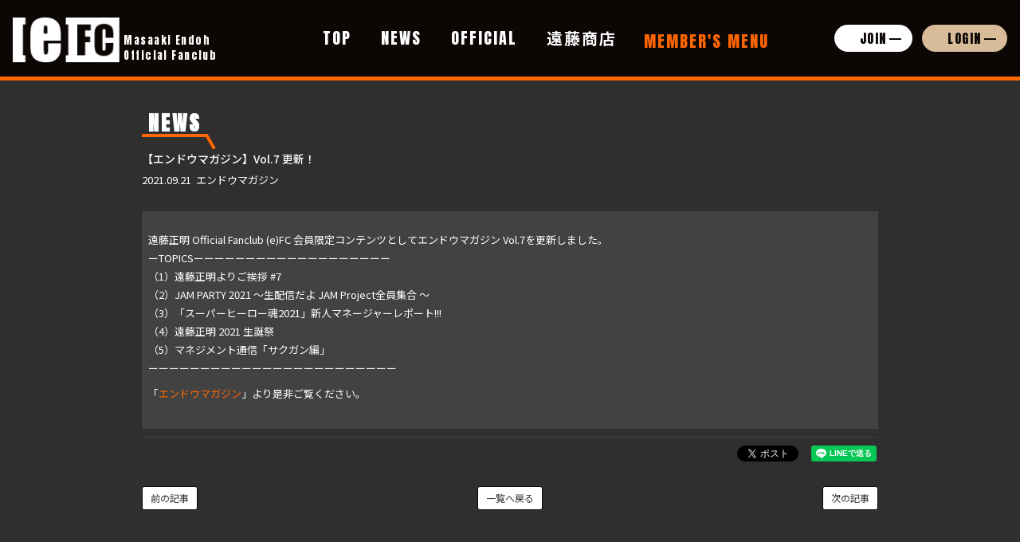

--- FILE ---
content_type: text/html; charset=utf-8
request_url: https://endohmasaaki-fc.com/contents/457785
body_size: 5362
content:
<!DOCTYPE html>
<html>
	<head prefix="og: http://ogp.me/ns# fb: http://ogp.me/ns/fb#">
		<meta charset="utf-8">
		<title>【エンドウマガジン】Vol.7 更新！ | 遠藤正明 Official Fanclub (e)FC</title>
		<meta name = "pinterest" content = "nopin" description = "申し訳ございません。ピンを保存することはお断りしております。" />
		<meta name="description" content="遠藤正明 Official Fanclub (e)FCです。会員限定専用ページの閲覧はこちらから。会員になるとここでしか見れない様々なコンテンツをお楽しみいただけます。また、チケット先行へのお申込みなど、オトクな情報が満載です！">
		<meta name="keywords" content="遠藤正明,えんちゃんねる,JAM Project">
		<meta name="viewport" content="width=device-width, initial-scale=1.0, minimum-scale=1.0, maximum-scale=1.0, user-scalable=no">
		<meta http-equiv="cleartype" content="on">
		<meta content="authenticity_token" name="csrf-param" />
<meta content="ZXOxjJCoWlLewG5RnEFgzMipaZEDgp6lAeiAIRcTEsU=" name="csrf-token" />
		<link href="/assets/endohmasaaki/favicon-744a5f06a535b736e55bd984447b4538.png" rel="shortcut icon" type="image/vnd.microsoft.icon" />
		<link href="/assets/endohmasaaki/application-8f1ef64053e66e8ee430ecaa85d90294.css" media="all" rel="stylesheet" type="text/css" />
		  <script async src="https://www.googletagmanager.com/gtag/js?id=G-P9Y6NBRZEN"></script>
  <script>
    window.dataLayer = window.dataLayer || [];
    function gtag(){dataLayer.push(arguments);}
    gtag('js', new Date());

    gtag('config', 'G-P9Y6NBRZEN');
    gtag('event', 'custom_dimension', {
      'dimension': 'non_member',
      'send_to': 'G-P9Y6NBRZEN',
    });
  </script>

		<meta property="og:image" content="https://endohmasaaki-fc.com/assets/endohmasaaki/ogp.png">
		<meta property="fb:app_id" content="860581574297517">
		<meta property="og:site_name" content="遠藤正明 Official Fanclub (e)FC">
<meta property="og:locale" content="ja_JP">
<meta name="twitter:card" content="summary_large_image">
<meta name="twitter:domain" content="endohmasaaki-fc.com">
	<meta property="fb:app_id" content="860581574297517">
	<meta property="og:type" content="article">
	<meta property="og:url" content="https://endohmasaaki-fc.com/contents/457785">
	<meta name="twitter:url" content="https://endohmasaaki-fc.com/contents/457785">
		<meta property="og:title" content="【エンドウマガジン】Vol.7 更新！">
		<meta name="twitter:title" content="【エンドウマガジン】Vol.7 更新！">
			<meta property="og:description" content="遠藤正明OfficialFanclub(e)FC会員限定コンテンツとしてエンドウマガジンVol.7を更新しました。ーTOPICSーーーーーーーーーーーーーーーーーーー（1）遠藤正明よりご挨拶#7（2）JAMPARTY2021〜生配信だよJAMProject全員集合〜（3）「...">
			<meta name="twitter:description" content="遠藤正明OfficialFanclub(e)FC会員限定コンテンツとしてエンドウマガジンVol.7を更新しました。ーTOPICSーーーーーーーーーーーーーーーーーーー（1）遠藤正明よりご挨拶#7（2）JAMPARTY2021〜生配信だよJAMProject全員集合〜（3）「...">


		<link rel="apple-touch-icon-precomposed" href="https://endohmasaaki-fc.com/assets/endohmasaaki/apple-touch-icon.png" type="image/png" />
		<link rel="apple-touch-icon" href="https://endohmasaaki-fc.com/assets/endohmasaaki/apple-touch-icon.png" />
		<link href="https://use.fontawesome.com/releases/v5.0.6/css/all.css" rel="stylesheet">
		
		
<link rel="preload" as="script" href="https://www.googletagmanager.com/gtm.js?id=GTM-P74WHX3">
<script>(function(w,d,s,l,i){w[l]=w[l]||[];w[l].push({'gtm.start':
new Date().getTime(),event:'gtm.js'});var f=d.getElementsByTagName(s)[0],
j=d.createElement(s),dl=l!='dataLayer'?'&l='+l:'';j.async=true;j.src=
'https://www.googletagmanager.com/gtm.js?id='+i+dl;f.parentNode.insertBefore(j,f);
})(window,document,'script','dataLayer','GTM-P74WHX3');</script>
	</head>
	<body id="contents" class="show ">
			<script src="https://www.google.com/recaptcha/api.js" type="text/javascript"></script>
		
<noscript><iframe src="https://www.googletagmanager.com/ns.html?id=GTM-P74WHX3" height="0" width="0" style="display:none;visibility:hidden"></iframe></noscript>

		<div id="header">
	<div class="header-inner">
		<div class="row flex align-center">
			<div id="site-logo" class="col-sm-4 col-xs-10 col-md-2 col-lg-3">
				<a href="/">
					<h1 class=" flex flex-row flex-wrap">
						<img alt="遠藤正明 Official Fanclub (e)FC" class="img-responsive" src="/assets/endohmasaaki/header_logo-e1144c832f269f53a99d4e5a49e24269.png" />
						<span>Masaaki Endoh <br > Official Fanclub</span>
					</h1>
</a>			</div>
			<div id="nav" class="visible-lg visible-md">
				<div class="nav-pc-menu flex flex-row">
	<ul class="list-inline">
		<li itemprop="name"><a href="/" itemprop="url">TOP</a></li>
<li itemprop="name"><a href="/contents/news" itemprop="url">NEWS</a></li>
<li itemprop="name">			<a href="https://endoh-masaaki.com/" class="officialsite" itemprop="url" target="_blank">OFFICIAL</a>
</li>
<li itemprop="name">			<a href="/products" class="goods_link" itemprop="url">遠藤商店</a>
</li>
	</ul>
	<div class="side-nav-open membermenu_btn">
		MEMBER'S MENU
	</div>
</div>

			</div>
			<div class="visible-lg visible-md">
				<ul class="auth_menu list-unstyled flex">
							<li itemprop="name" class="auth-menu-btn join">
		<a href="/signup">
			JOIN
</a>	</li>
	<li itemprop="name" class="auth-menu-btn login">
		<a href="/signin">
			LOGIN
</a>	</li>

				</ul>
			</div>
		</div>
		<div class="side-nav-open hidden-lg hidden-md">
			<i class="fa fa-bars"></i>
		</div>
	</div>
</div>

		<div id="side-nav">
	<div id="side-nav-close">
		<img alt="Icon-close" class="img-responsive" src="/assets/endohmasaaki/icon-close-d283d833c30a01c0284d21f8e3bde1be.svg" />
	</div>
	<div class="side-nav-wrapper">
		<div class="freemenu-wrapper">
			<div class="corner-title visible-xs visible-sm text-center">
				<h1><a href="/"><img alt="遠藤正明 Official Fanclub (e)FC" class="img-responsive" src="/assets/endohmasaaki/header_logo-e1144c832f269f53a99d4e5a49e24269.png" /></a></h1>
			</div>
			<div class="hidden-lg hidden-md">
				<ul itemscope="itemscope" itemtype="http://www.schema.org/SiteNavigationElement" class="list-unstyled">
					<li itemprop="name"><a href="/" itemprop="url">TOP</a></li>
<li itemprop="name"><a href="/contents/news" itemprop="url">NEWS</a></li>
<li itemprop="name">			<a href="https://endoh-masaaki.com/" class="officialsite" itemprop="url" target="_blank">OFFICIAL</a>
</li>
<li itemprop="name">			<a href="/products" class="goods_link" itemprop="url">遠藤商店</a>
</li>
				</ul>
			</div>
		</div>
		<div class="authmenu-wrapper">
			<div class="corner-title text-center">
				<span>MEMBER'S MENU</span>
			</div>
			<ul class="list-unstyled flex justify-center">
						<li itemprop="name" class="auth-menu-btn join">
		<a href="/signup">
			JOIN
</a>	</li>
	<li itemprop="name" class="auth-menu-btn login">
		<a href="/signin">
			LOGIN
</a>	</li>

			</ul>
		</div>
		<div class="nav-membermenu-wrapper">
			<ul itemscope="itemscope" itemtype="http://www.schema.org/SiteNavigationElement" class="nav-common-member-menu list-unstyled">
				<li itemprop="name"><a href="/member/photos/enstagram" itemprop="url">enstagram</a></li>
<li itemprop="name"><a href="/movies/categories/radio" itemprop="url">EMラジオ</a></li>
<li itemprop="name"><a href="/movies/categories/movie" itemprop="url">(e)FC2動画</a></li>
<li itemprop="name"><a href="/contents/magazine" itemprop="url">エンドウマガジン</a></li>
<li itemprop="name"><a href="/contents/ticket" itemprop="url">チケット</a></li>
<li itemprop="name"><a href="/contents/present" itemprop="url">(e)応募フォーム</a></li>
<li itemprop="name">			<a href="/products" class="goods_link" itemprop="url">遠藤商店</a>
</li>
<li itemprop="name"><a href="/dashboard/mail_magazine_subscriptions/edit" itemprop="url">message from (e)</a></li>

			</ul>
		</div>
	</div>
</div>
<div id="overlay"></div>


			<div class="container">
				<section class="details-wrapper">
	<div class="corner-title">
			<h2>NEWS</h2>
	</div>
	<article class="details">
			<div class="title">
	<h3>【エンドウマガジン】Vol.7 更新！</h3>
</div>
<div class="meta">
	
	<time class="time" datetime="2021-09-21">
		2021.09.21
	</time>
		<span class="tag">エンドウマガジン</span>
</div>
<div class="body"><p>遠藤正明&nbsp;Official&nbsp;Fanclub&nbsp;(e)FC&nbsp;会員限定コンテンツとしてエンドウマガジン&nbsp;Vol.7を更新しました。<br />
ーTOPICSーーーーーーーーーーーーーーーーーーー<br />
（1）遠藤正明よりご挨拶&nbsp;#7<br />
（2）JAM&nbsp;PARTY&nbsp;2021&nbsp;〜生配信だよ&nbsp;JAM&nbsp;Project全員集合&nbsp;〜<br />
（3）「スーパーヒーロー魂2021」新人マネージャーレポート!!!<br />
（4）遠藤正明&nbsp;2021&nbsp;生誕祭<br />
（5）マネジメント通信「サクガン編」<br />
ーーーーーーーーーーーーーーーーーーーーーーーー</p>

<p>「<a href="https://endohmasaaki-fc.com/contents/magazine">エンドウマガジン</a>」より是非ご覧ください。</p>
</div>

		<div class="list-share-btns-wrap ">
	<ul class="list-share-btns social-list list-unstyled justify-end">
		<li class="list-share-btns-item btn-twitter">
			<a href="//twitter.com/intent/tweet?text=%E3%80%90%E3%82%A8%E3%83%B3%E3%83%89%E3%82%A6%E3%83%9E%E3%82%AC%E3%82%B8%E3%83%B3%E3%80%91Vol.7+%E6%9B%B4%E6%96%B0%EF%BC%81&amp;url=https://endohmasaaki-fc.com/contents/457785" class="twitter-share-button" data-lang="ja">ツイート</a>
		</li>
			<li class="list-share-btns-item btn-facebook-share">
				<div class="fb-share-button" data-href="https://endohmasaaki-fc.com/contents/457785" data-layout="button" data-size="small"><a target="_blank" href="https://www.facebook.com/sharer/sharer.php?u=https://endohmasaaki-fc.com/contents/457785&amp;src=sdkpreparse" class="fb-xfbml-parse-ignore">シェア</a></div>
			</li>
			<li class="list-share-btns-item btn-line">
				<div class="line-it-button" style="display: none;" data-lang="ja" data-type="share-a" data-ver="3" data-url="https://endohmasaaki-fc.com/contents/457785" data-color="default" data-size="small" data-count="false"></div>
			</li>
	</ul>
</div>



		<div class="next-prev clearfix">
				<div class="btn-prev pull-left">
					<a href="/contents/429116" class="btn btn-default btn-sm">前の記事</a>
				</div>
			<div class="btn-list text-center">
				<a href="/contents/news" class="btn btn-default btn-sm">一覧へ戻る</a>
			</div>
				<div class="btn-next pull-right">
					<a href="/contents/491350" class="btn btn-default btn-sm">次の記事</a>
				</div>
		</div>
	</article>
</section>

			</div>

		<div id="btn-pagetop">
			<a href="#">
				<img alt="Pagetop_arrow" class="scroll-svg" src="/assets/endohmasaaki/pagetop_arrow-7ff003a840012e50ae8695307a177a44.svg" />
</a>		</div>
		<footer id="footer">
	<div class="footer-wrapper">
		<section class="block footer-banner text-center">
							<a href="http://highwaystar.co.jp/" alt="HIGHWAY STAR" target="_blank"><img alt="Highwaystar2021_2" class="img-responsive" src="https://endohmasaaki-fc.com/s3/skiyaki/uploads/link/image/33989/highwaystar2021_2.png" /></a>
			<a href="https://jamjamsite.com" alt="JAM Project" target="_blank"><img alt="Jamprojest" class="img-responsive" src="https://endohmasaaki-fc.com/s3/skiyaki/uploads/link/image/21622/jamprojest.png" /></a>
			<a href="https://endoh-masaaki.com/" alt="えんちゃんねる" target="_blank"><img alt="Enchannel-logo" class="img-responsive" src="https://endohmasaaki-fc.com/s3/skiyaki/uploads/link/image/21624/enchannel-logo.png" /></a>

		</section>
		<div class="footer-menu">
			<div class="footer-menu-list">
				<ul class="list-inline clearfix">
					<li><a href="/about/membership">当サイトについて</a></li>
					<li><a href="/about/account">アカウントについて</a></li>
					<li><a href="/about/payment">お支払いについて</a></li>
					<li><a href="/about/terms">利用規約</a></li>
					<li><a href="/about/law">特商法に基づく表記</a></li>
					<li><a href="/about/privacy">個人情報保護方針</a></li>
					<li><a href="/about/environment">推奨環境</a></li>
					<li><a href="/help">よくあるご質問</a></li>
					<li><a href="/dashboard">会員退会</a></li>
				</ul>
			</div>
		</div>

		<div class="container text-center">
			<p class="footer-text">掲載されているすべてのコンテンツ<br class="visible-xs">(記事、画像、音声データ、映像データ等)の無断転載を禁じます。</p>
			<p class="copyright">&copy; 2026 HIGHWAY STAR,Inc.  Powered by <a href="http://skiyaki.com">SKIYAKI Inc.</a></p>
			<div class="permissionnumber-wrap">
				<p class="footer-text jasrac">JASRAC許諾番号<br>第9017930008Y31016号　第9017930007Y45038号</p>
				<div class="footer-text nextone flex justify-center align-center">
					<img alt="Verified_pict" src="/assets/endohmasaaki/verified_pict-50a83ebd4c4e2253987eabca3d8a9116.png" />
					<p>
						Nextone許諾番号<br>ID000007218
					</p>
				</div>
			</div>
		</div>
	</div>
</footer>


		<!-- site_code=endohmasaaki -->
		<div id="fb-root"></div>

		<script src="/assets/endohmasaaki/application-3bc4ca4166c51bcdacd7f16649183a1f.js" type="text/javascript"></script>
		<script src="/assets/app/application_select_payment_type_form-47814d8c24b71831ca96a6510e21ddd9.js" type="text/javascript"></script>
		
		<script src="https://ajaxzip3.github.io/ajaxzip3.js" charset="UTF-8"></script>
		<script async src="//platform.twitter.com/widgets.js" charset="utf-8"></script> 
		<script src="https://d.line-scdn.net/r/web/social-plugin/js/thirdparty/loader.min.js" async="async" defer="defer"></script>
		
<div id="fb-root"></div>
<script async defer crossorigin="anonymous" src="//connect.facebook.net/en_US/sdk.js#xfbml=1&version=v5.0&appId=860581574297517&autoLogAppEvents=1"></script>
		

	</body>
</html>


--- FILE ---
content_type: text/plain
request_url: https://www.google-analytics.com/j/collect?v=1&_v=j102&a=582593495&t=event&ni=0&_s=1&dl=https%3A%2F%2Fendohmasaaki-fc.com%2Fcontents%2F457785&ul=en-us%40posix&dt=%E3%80%90%E3%82%A8%E3%83%B3%E3%83%89%E3%82%A6%E3%83%9E%E3%82%AC%E3%82%B8%E3%83%B3%E3%80%91Vol.7%20%E6%9B%B4%E6%96%B0%EF%BC%81%20%7C%20%E9%81%A0%E8%97%A4%E6%AD%A3%E6%98%8E%20Official%20Fanclub%20(e)FC&sr=1280x720&vp=1280x720&ec=scroll&ea=scrolled%20-%2025%25&el=%2Fcontents%2F457785&_u=YADAAEABAAAAACAAI~&jid=892006951&gjid=1659201002&cid=2116660105.1768699675&tid=UA-138016841-35&_gid=207015790.1768699676&_r=1&_slc=1&gtm=45He61e1h1n81P74WHX3v9104740193za200zd9104740193&gcd=13l3l3l3l1l1&dma=0&tag_exp=103116026~103200004~104527906~104528501~104684208~104684211~105391253~115497441~115616986~115938466~115938468~115985660~117041588&z=1683631903
body_size: -452
content:
2,cG-108NPY8VCW

--- FILE ---
content_type: image/svg+xml
request_url: https://endohmasaaki-fc.com/assets/endohmasaaki/pagetop_arrow-7ff003a840012e50ae8695307a177a44.svg
body_size: 636
content:
<svg xmlns="http://www.w3.org/2000/svg" viewBox="0 0 70 70"><defs><style>.cls-1{opacity:0.4;}.cls-2{fill:#fff;}.cls-3{fill:none;stroke:#fff;stroke-miterlimit:10;stroke-width:2px;}</style></defs><title>アセット 10</title><g id="レイヤー_2" data-name="レイヤー 2"><g id="PC_contents"><circle class="cls-1" cx="35" cy="35" r="34"/><path class="cls-2" d="M35,2A33,33,0,1,1,2,35,33,33,0,0,1,35,2m0-2A35,35,0,1,0,70,35,35,35,0,0,0,35,0Z"/><line class="cls-3" x1="35" y1="14.85" x2="35" y2="55.85"/><line class="cls-3" x1="35" y1="14.85" x2="12" y2="37.85"/><line class="cls-3" x1="35" y1="14.85" x2="58" y2="37.85"/></g></g></svg>

--- FILE ---
content_type: image/svg+xml
request_url: https://endohmasaaki-fc.com/assets/endohmasaaki/icon-close-d283d833c30a01c0284d21f8e3bde1be.svg
body_size: 709
content:
<svg xmlns="http://www.w3.org/2000/svg" viewBox="0 0 20.63 20.63"><defs><style>.cls-1{fill:#fff;}</style></defs><title>アセット 3</title><g id="レイヤー_2" data-name="レイヤー 2"><g id="PCmenu"><path class="cls-1" d="M14.24,10.31l5.86,5.86a1.75,1.75,0,0,1,.52,1.29,2,2,0,0,1-.52,1.35L18.81,20.1a2,2,0,0,1-1.35.52,1.75,1.75,0,0,1-1.29-.52l-5.86-5.86L4.45,20.1a1.75,1.75,0,0,1-1.29.52,2,2,0,0,1-1.34-.52L.53,18.81A2,2,0,0,1,0,17.46a1.76,1.76,0,0,1,.53-1.29l5.86-5.86L.53,4.45A1.76,1.76,0,0,1,0,3.16,2,2,0,0,1,.53,1.82L1.82.53A2,2,0,0,1,3.16,0,1.76,1.76,0,0,1,4.45.53l5.86,5.86L16.17.53A1.76,1.76,0,0,1,17.46,0a2,2,0,0,1,1.35.53L20.1,1.82a2,2,0,0,1,.52,1.34,1.75,1.75,0,0,1-.52,1.29Z"/></g></g></svg>